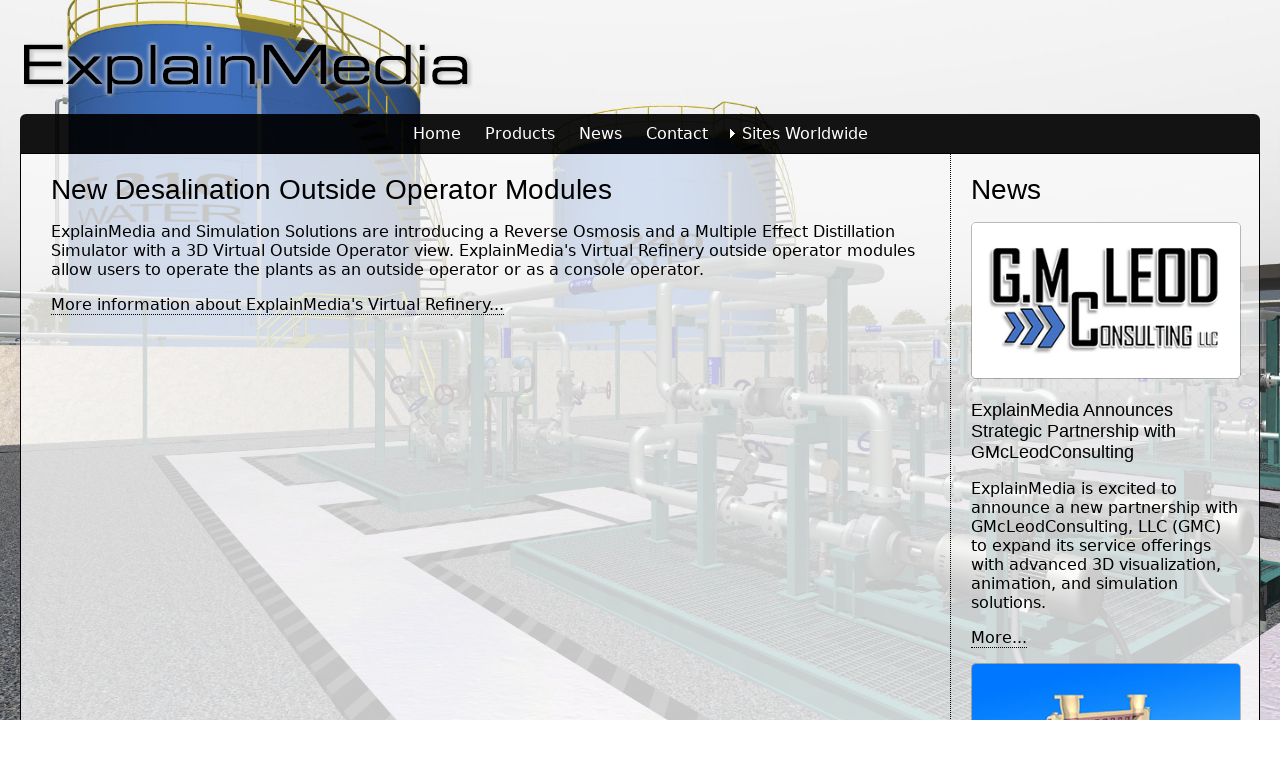

--- FILE ---
content_type: text/html
request_url: http://explainmedia.com/news/desalination.html
body_size: 3273
content:
<!doctype html>
<html><!-- InstanceBegin template="/Templates/Generic_v5.dwt" codeOutsideHTMLIsLocked="false" -->
<head>
<meta id="p7DMM" name="viewport" content="width=device-width">
<meta charset="utf-8">
<!-- InstanceBeginEditable name="doctitle" -->
<title>ExplainMedia :: New desalination modules</title>
<!-- InstanceEndEditable -->
<meta name="verify-v1" content="jg4KLomko+6T5uNHjbaSy4/4WhENdpscaw7FwFp4pBg=" />
<meta name="keywords" content="virtualisation, virtualization, simulator, 3d, refinery, refinary, industry, industrial, process, technology" />
<meta name="description" content="ExplainMedia develops visualization solutions for the process technology industry. We offer a number of off-the-shelf products and development services, tailoring our wide range of software libraries and 3D model libraries to create a solution designed for you." />
<meta property="og:title" content="ExplainMedia"/>
<meta property="og:type" content="company"/>
<meta property="og:url" content="http://www.explainmedia.com/"/>
<meta property="og:image" content="http://www.explainmedia.com/images/og/og.png"/>
<meta property="og:site_name" content="ExplainMedia" />
<meta property="og:description" content="ExplainMedia develops visualization solutions for the process technology industry. We offer a number of off-the-shelf products and development services, tailoring our wide range of software libraries and 3D model libraries to create a solution designed for you." />
<link href="../p7dmm/p7DMM10.css" rel="stylesheet" type="text/css" media="all">
<link href="../p7vanilla/p7-vanilla.css" rel="stylesheet" type="text/css">
<link href="../p7vanilla/p7-vanilla-custom.css" rel="stylesheet" type="text/css">
<script type="text/javascript" src="../p7dmm/p7DMMscripts.js"></script>
<link href="../p7brm/p7BRM-01.css" rel="stylesheet" type="text/css" media="all">
<script type="text/javascript" src="../p7brm/p7BRMscripts.js"></script>
<!-- Global site tag (gtag.js) - Google Analytics -->
<script async src="https://www.googletagmanager.com/gtag/js?id=G-4YLKY6RGQC"></script>
<script>
  window.dataLayer = window.dataLayer || [];
  function gtag(){dataLayer.push(arguments);}
  gtag('js', new Date());

  gtag('config', 'G-4YLKY6RGQC');
</script>
<style type="text/css">
.columns-container {
	background-color: #FFF;
	background: rgba(250,250,250,.78);
}
</style>
<!-- InstanceBeginEditable name="head" -->
<!-- InstanceEndEditable -->
<!-- ExplainMedia Website v5 by ExplainMedia July 2015 -->
</head>

<body>
<div id="p7BRM_1" class="p7BRM-01 p7BRM">
  <ul id="p7BRMlist_1" class="p7brm-list">
    <li><a href="../images/backgrounds/cleancat.jpg">cleancat.jpg</a></li>
    <li><a href="../images/backgrounds/dp1.jpg">dp1.jpg</a></li>
    <li><a href="../images/backgrounds/dp2.jpg">dp2.jpg</a></li>
    <li><a href="../images/backgrounds/ords.jpg">ords.jpg</a></li>
    <li><a href="../images/backgrounds/mcoteam1.jpg">mcoteam1.jpg</a></li>
    <li><a href="../images/backgrounds/mcoteam2.jpg">mcoteam2.jpg</a></li>
    <li><a href="../images/backgrounds/mcoteam3.jpg">mcoteam3.jpg</a></li>
    <li><a href="../images/backgrounds/mcoteam4.jpg">mcoteam4.jpg</a></li>
    <li><a href="../images/backgrounds/catcade.jpg">catcade.jpg</a></li>
    <li><a href="../images/backgrounds/desalination1.jpg">desalination1.jpg</a></li>
    <li><a href="../images/backgrounds/desalination2.jpg">desalination2.jpg</a></li>
    <li><a href="../images/backgrounds/desalination3.jpg">desalination3.jpg</a></li>
    <li><a href="../images/backgrounds/ro.jpg">ro.jpg</a></li>
  </ul>
  <script type="text/javascript">P7_BRMop('p7BRM_1',1,1500,0,1,10,0,0,1,100);</script>
</div>
<div id="layout-container" class="max-1280 sidebar-right">
  <div id="masthead">
    <div id="masthead-left"> <img src="../p7vanilla/img/logo.png" width="453" height="80" alt="ExplainMedia" class="scalable" /></div>
    <div id="masthead-right"> </div>
  </div>
  <div id="p7DMM_1" class="p7DMM10 p7DMM p7dmm-centered responsive dmm10-pop">
    <div id="p7DMMtb_1" class="p7DMM-toolbar closed"><a href="#" title="Hide/Show Menu"><img src="../p7dmm/img/toggle-icon.png" alt="Toggle Menu"></a></div>
    <ul id="p7DMMu_1" class="p7DMM10-menu closed">
      <li><a id="p7DMMt1_1" href="../index.html">Home</a></li>
      <li><a id="p7DMMt1_2" href="../products/index.html">Products</a></li>
      <li><a id="p7DMMt1_3" href="index.html">News</a></li>
      <li><a id="p7DMMt1_4" href="../contact/index.html">Contact</a></li>
      <li><a id="p7DMMt1_5" href="#">Sites Worldwide</a>
        <div id="p7DMMs1_5" class="p7dmm-sub-wrapper">
          <ul>
            <li><a href="http://www.explainmedia.eu">ExplainMedia Europe</a></li>
            <li><a href="http://www.explainmedia.nl">ExplainMedia Nederland</a></li>
            <li><a href="http://www.3d-refinery.com">3D Refinery</a></li>
            <li><a href="http://www.virtualrefinery.com">Virtual Refinery</a></li>
          </ul>
        </div>
      </li>
    </ul>
    <script type="text/javascript">P7_opDMM('p7DMM_1',3,450,1,1,1,1,0,0,1);</script>
  </div>
  <div class="columns-container">
    <div class="column main-content"><article><!-- InstanceBeginEditable name="Content" -->
      <h2>New Desalination Outside Operator Modules</h2>
      <p>ExplainMedia and Simulation Solutions are introducing a Reverse Osmosis and a Multiple Effect Distillation Simulator with a 3D Virtual Outside Operator view. ExplainMedia's Virtual Refinery outside operator modules allow users to operate the plants as an outside operator or as a console operator.</p>
      <p><a href="http://www.virtualrefinery.com/" target="_blank" class="content-link">More information about ExplainMedia's Virtual Refinery...</a></p>
      <div class="video-wrapper">
        <iframe width="1280" height="720" src="https://www.youtube.com/embed/b56tgYRGoIQ?rel=0" frameborder="0" allowfullscreen></iframe>
      </div>
      <p>September 8, 2016</p>
    <!-- InstanceEndEditable --></article></div>
    <div class="column sidebar left-border">
      <h2>News</h2>
      <p><img src="../images/news/gmc.png" width="300" height="173" alt="GMcLeodConsulting, LLC" class="scalable rounded"></p>
      <h5>ExplainMedia Announces Strategic Partnership with GMcLeodConsulting</h5>
      <p>ExplainMedia is excited to announce a new partnership with GMcLeodConsulting, LLC (GMC) to expand its service offerings with advanced 3D visualization, animation, and simulation solutions. </p>
      <p><a href="gmc.html" class="content-link">More...</a></p>
      <p><img src="../images/news/compressor.jpg" width="300" height="169" alt="Centrifugal Compressor Training Video" class="scalable rounded"></p>
      <h5>Centrifugal Compressor Training Video</h5>
      <p>We are excited to announce the release of the first centrifugal compressor training video developed in over 20 years! </p>
      <p><a href="compressor.html" class="content-link">More...</a></p>
      <h5>New Business Development</h5>
      <p>ExplainMedia frequently partners with other companies to extend each other's products or services. We are continuously looking to explore and execute new endeavors. Please call +1 (707) 772 9297 or email us  for inquiries at <a href="mailto:info@explainmedia.com">info@explainmedia.com</a>. </p>
    </div>
  </div>
  <div id="Icons"><a href="https://explainmedia.bsky.social" target="_blank"><img src="../images/icons/bluesky_32.png" width="32" height="32" alt="Bluesky" /></a><a href="http://www.facebook.com/explainmedia" target="_blank"><img src="../images/icons/facebook_32.png" width="32" height="32" alt="Follow us on Facebook" /></a><a href="https://mastodon.social/@explainmedia" target="_blank"><img src="../images/icons/mastodon_32.png" width="32" height="32" alt="Mastodon" /></a><a href="http://www.youtube.com/user/explainmedia" target="_blank"><img src="../images/icons/youtube_32.png" width="32" height="32" alt="YouTube" /></a><a href="http://www.linkedin.com/companies/236012/" target="_blank"><img src="../images/icons/linkedin_32.png" width="32" height="32" alt="Follow us on LinkedIn" /></a></div>
  <div id="footer">&quot;3D Refinery&quot; and &quot;Virtual Refinery&quot; are service marks of Sas ICT, LLC DBA ExplainMedia. ExplainMedia is a registered trade mark of ExplainMedia BV.<br>
    &copy; Copyright 2009-2025 Sas ICT, LLC. All rights reserved. <a href="../copyright.html">Terms and Conditions &amp; Copyright Notice</a>
    </p>
  </div>
</div>
</body>
<!-- InstanceEnd --></html>


--- FILE ---
content_type: text/css
request_url: http://explainmedia.com/p7dmm/p7DMM10.css
body_size: 2502
content:
/*
 ----------------------------- 
 PVII Drop Menu Magic
 by Project Seven Development
 www.projectseven.com
 Theme 10: Vanilla
 -----------------------------
*/
.p7DMM10 {
	background-color: #111;
	background: rgba(0,0,0,.92);
	position: relative;
}
.p7DMM10:after {
	content: "";
	display: table;
	clear: both;
}
.p7DMM10.p7dmm-centered, .p7dmm-fixed {
	text-align: center;
}
.p7DMM10.p7dmm-right {
	text-align: right;
}
.p7DMM10 ul {
	margin: 0px;
	padding: 0px;
	display: inline-block;
	vertical-align: bottom;
}
.p7DMM10 ul li {
	list-style-type: none;
	float: left;
	padding: 0px 0px;
}
.p7DMM10 ul li:last-child {
	margin-right: 0px;
}
.p7DMM10 ul a {
	color: #FFFFFF;
	font-size: 1em;
	padding: 10px 12px;
	text-decoration: none;
	display: block;
	-webkit-transition: all linear .35s .1s;
	transition: all linear .35s .1s;
	-webkit-transition-property: background-color, box-shadow, border-color;
	transition-property: background-color, box-shadow, border-color;
}
.p7DMM10 ul a:hover, .p7DMM10 ul a.open {
	outline: none;
	color: #FFFFFF;
	box-shadow: inset 0px 12px 8px rgba(255,255,255,.2);
	background-color: #E6686B;
}
/*Arrows*/
.p7DMM10 ul a.trig {
	background-image: url(img/p7dmm_east_white.gif);
	background-repeat: no-repeat;
	background-position: left center;
	padding: 10px 12px 10px 22px;
}
.p7DMM10 ul a.open.trig {
	background-image: url(img/p7dmm_south_white.gif);
	background-repeat: no-repeat;
	background-position: left center;
}
.p7dmm-sub-wrapper {
	position: absolute;
	top: 100%;
	width: 100%;
	left: 0px;
	display: none;
	margin-top: 0px;
}
.p7DMM10 ul ul {
	margin: 0px;
	display: inline-block;
	padding: 0px;
	vertical-align: bottom;
}
.p7DMM10 ul ul li {
	padding: 8px 0px;
}
.p7DMM10 ul ul a {
	background-color: rgba(255,255,255,.5);
	border-color: #FFF;
	box-shadow: none;
	font-size: 0.8em;
	padding: 8px 10px;
	box-shadow: inset 0px 0px 8px rgba(255,255,255,.15);
	color: #000;
}
.p7DMM10 ul ul a:hover {
	background-color: rgba(255,255,255,0.6);
	border-color: #EEE;
	color: #000000;
	box-shadow: inset 0px 12px 20px rgba(123,164,193,.2);
}
/*By default the current-marked root link is in the open state. 
This rule can be used if you would like to further differentiate the current-marked root link.*/

/*Current Marked Sub-menu Link*/
.p7DMM10 ul ul a.current_mark {
	font-weight: bold;
}
/*Toolbar for Smartphones to Hide or Show entire menu*/
.p7DMM-toolbar {
	display: none;
}
/*Vertical Accordion Menu*/
.p7DMM10.dmm-vertical {
	box-shadow: none;
	border-bottom: none;
}
.p7DMM10.dmm-vertical ul, .p7DMM10.dmm-vertical ul ul {
	display: block;
	padding: 0px;
	margin: 0px;
}
.p7DMM10.dmm-vertical ul ul {
	border-radius: 0px 0px 5px 5px;
	background-color: #999;
}
.p7DMM10.dmm-vertical ul li, .p7DMM10.dmm-vertical ul ul li {
	float: none;
	display: block;
	padding: 0px;
	margin-right: 0px !important;
}
.p7DMM10.dmm-vertical ul li {
	margin-bottom: 8px;
}
.p7DMM10.dmm-vertical ul li:last-child {
	margin-bottom: 0px;
}
.p7DMM10.dmm-vertical ul ul li {
	margin-bottom: 0px;
}
.p7DMM10.dmm-vertical ul a {
	padding: 8px 18px;
}
.p7DMM10.dmm-vertical ul a.open {
	border-radius: 5px 5px 0px 0px;
}
.p7DMM10.dmm-vertical ul ul a {
	border-top: none;
	border-radius: 0px;
	border-bottom: 1px solid;
	border-left: 1px solid;
	border-right: 1px solid;
	border-color: #000;
	background-color: #454545;
	color: #FFF;
	font-size: .9em;
}
.p7DMM10.dmm-vertical ul ul li:last-child a {
	border-radius: 0px 0px 4px 4px;
}
.p7DMM10.dmm-vertical ul ul a:hover {
	background-color: #FF9900;
	color: #000000;
}
.p7DMM10.dmm-vertical .p7dmm-sub-wrapper {
	width: 100%;
	position: relative;
	padding: 0px;
	margin: 0px;
	top: 0px;
}
/*POP MENU MODE*/
.p7DMM10.dmm10-pop .p7dmm-sub-wrapper {
	text-align: left;
	padding-bottom: 30px;
	padding-right: 30px;
	width: auto;
	left: auto;
	display: none;
	z-index: 99;
}
.p7DMM10.dmm10-pop ul ul {
	background-color: #E6686B;
	border-radius: 0px 0px 6px 6px;
}
.p7DMM10.dmm10-pop ul ul li {
	padding: 0px;
	float: none;
	margin: 0px;
}
.p7DMM10.dmm10-pop ul ul a {
	background-color: transparent;
	box-shadow: none;
	border-radius: 0px;
	font-size: 0.8em;
	padding: 8px 20px;
	box-shadow: none;
	color: #000;
	border: none;
}
.p7DMM10.dmm10-pop ul ul li:last-child a {
	border-radius: 0px 0px 4px 4px;
}
.p7DMM10.dmm10-pop ul ul a:hover {
	color: #FFF;
	background-color: #999;/*box-shadow: none;*/
}
/*By default the current-marked root link is in the open state. 
This rule can be used if you would like to further differentiate the current-marked root link.*/

/*Current Marked Sub-menu Link*/
.p7DMM10.dmm10-pop a.current_mark {
	font-weight: bold;
}

/*Smartphone Menu Presentation*/
@media only screen and (min-width: 0px) and (max-width: 700px) {
.p7DMM10.responsive {
	padding: 0px;
	margin: 0px;
}
.p7DMM10.responsive ul li {
	margin: 0px;
	padding: 0px;
}
.p7DMM10.responsive ul, .p7DMM10.responsive ul ul {
	display: block;
	padding: 0px;
	margin: 0px;
}
.p7DMM10.responsive ul li, .p7DMM10.responsive ul ul li {
	float: none;
	display: block;
	margin: 0px;
	padding: 0px;
}
.p7DMM10.responsive ul li a, .p7DMM10.dmm-vertical ul li a {
	border: none;
	border-radius: 0px;
	padding: 8px 18px;
}
.p7DMM10.responsive ul li:last-child a {
	border-bottom: none;
}
.p7DMM10.dmm-vertical ul ul li a {
	border-bottom: 1px solid #000 !important;
}
.p7DMM10.responsive .p7dmm-sub-wrapper {
	width: 100%;
	position: relative;
	padding: 0px;
	margin: 0px;
	top: 0px;
}
/*Toolbar for Smartphones to Hide or Show entire menu*/
.p7DMM10.responsive .p7DMM-toolbar, .p7DMM10.dmm-vertical .p7DMM-toolbar {
	position: relative;
	z-index: 999;
	display: block;
	background-color: #222;
	text-align: right;
	padding: 6px;
	cursor: pointer;
}
.p7DMM10.dmm-vertical .p7DMM-toolbar {
	background-color: #222222 !important;
	border-radius: 5px 5px 0px 0px;
}
.p7DMM10.responsive .p7DMM-toolbar.closed a:before {
	/*content: "Show Menu";*/
}
.p7DMM10.responsive .p7DMM-toolbar.opened a:before {
	/*content: "Hide Menu";*/
}
.p7DMM.responsive ul.closed {
	display: none;
}
.p7DMM.responsive ul.opened {
	display: block;
}
.p7DMM10.responsive .p7DMM-toolbar img, .p7DMM10.dmm-vertical .p7DMM-toolbar img {
	border: none;
	padding-left: 16px;
}
.p7DMM10.responsive .p7DMM-toolbar a, .p7DMM10.dmm-vertical .p7DMM-toolbar a {
	color: #999;
	text-transform: uppercase;
	font-size: .8em;
	background-color: transparent !important;
	border: none !important;
	text-decoration: underline;
}
.p7DMM10.responsive .p7DMM-toolbar.closed a, .p7DMM10.dmm-vertical .p7DMM-toolbar.closed a {
	color: #EEE;
}
.p7DMM10.responsive .p7DMM-toolbar img, .p7DMM10.dmm-vertical .p7DMM-toolbar img {
	opacity: .5;
}
.p7DMM10.responsive .p7DMM-toolbar:hover img, .p7DMM10.dmm-vertical .p7DMM-toolbar:hover img {
	opacity: .85;
}
.p7DMM10.responsive .p7DMM-toolbar:hover a, .p7DMM10.dmm-vertical .p7DMM-toolbar:hover a {
	color: #EEE;
}
.p7DMM10.responsive .p7DMM-toolbar.closed img, .p7DMM10.dmm-vertical .p7DMM-toolbar.closed img {
	opacity: 1;
}
.p7DMM10.responsive .p7DMM-toolbar.closed:hover, .p7DMM10.dmm-vertical .p7DMM-toolbar.closed:hover {
	background-color: #000;
}
.p7DMM10.dmm-vertical * {
	border-radius: 0px !important;
}
.p7DMM10.dmm10-pop .p7dmm-sub-wrapper {
	padding-bottom: 0px;
	padding-right: 0px;
	width: 100%;
}
.p7dmm-fixed {
	max-height: 100% !important;
	overflow-y: auto;
	background: none !important;
	text-align: left !important;
}
.p7dmm-fixed ul {
	width: 80%;
	background-color: #111;
	background: rgba(0,0,0,.92);
	border-radius: 0px 0px 6px 0px;
}
.p7dmm-fixed ul ul {
	width: 100%;
	border-radius: 0px;
	padding-left: 12px !important;
}
.p7DMM10 ul a {
	color: #AAA;
}
.p7DMM10 ul a:hover, .p7DMM10 ul a.open {
	border: none !important;
	color: #FFFFFF !important;
	box-shadow: none !important;
	background-color: transparent !important;
}
.p7dmm-fixed .p7DMM-toolbar {
	background-color: rgba(0,0,0,.95) !important;
	border: none !important;
	border-radius: 0px 0px 0px 0px;
}
/*END MEDIA QUERY - DO NOT REMOVE CURLY BRACE BELOW*/
}

/*Smartphone All */
@media only screen and (max-device-width: 480px) {
.p7dmm-fixed {
	max-height: 100% !important;
	overflow-y: auto;
}
}

/*Exception rules for Smartphones in Landscape orientation only*/
@media only screen and (max-device-width: 480px) and (orientation : landscape) {
.p7DMM10.responsive ul a {
	font-size: 80%;
	padding: .35em .75em;
}
.p7DMM10.responsive ul ul a {
	font-size: 80%;
	padding: .3em 1em;
}
/*END MEDIA QUERY - DO NOT REMOVE CURLY BRACE BELOW*/
}


--- FILE ---
content_type: text/css
request_url: http://explainmedia.com/p7vanilla/p7-vanilla.css
body_size: 2102
content:
/* 
  -----------------------------------
  PVII Vanilla
  by Project Seven Development
  www.projectseven.com
  CSS
  -----------------------------------
*/

body {
	background-color: #FFFFFF;
	margin: 0px;
	font-family: Segoe, "Segoe UI", "DejaVu Sans", "Trebuchet MS", Verdana, sans-serif;
	font-size: 1em;
}
.scalable {
	width: auto;
	height: auto;
	max-width: 100%;
}
.rounded {
	border-radius: 5px;
	border: 1px solid rgba(0,0,0,.25);
}
#layout-container {
	margin: auto;
	box-sizing: border-box;
	padding: 20px;
}
.max-980 {
	max-width: 980px;
}
.max-1024 {
	max-width: 1024px;
}
.max-1280 {
	max-width: 1280px;
}
.max-1440 {
	max-width: 1440px;
}
.max-1600 {
	max-width: 1600px;
}
.max-none {
	max-width: none;
}
h1, h2, h3, h4 {
	margin: 0px;
	font-weight: normal;
	font-family: "Trebuchet MS", Arial, Helvetica, sans-serif;
}
h3, h4 {margin-top: 1em;}
#p7DMM_1 {
	border-radius: 6px 6px 0px 0px;
}
#masthead {
	padding-bottom: 10px;
	position: relative;
}
#masthead h1 {
	font-family: Impact, Haettenschweiler, "Franklin Gothic Bold", "Arial Black", sans-serif;
	background-image: url(img/logo.png);
	background-repeat: no-repeat;
	background-size: contain;
	padding-left: 1.35em;
	font-size: 3em;
}
#masthead h1 a, #masthead h1 a:hover {
	color: #000;
	text-decoration: none;
}
h2 {font-size: 1.75em;}
h3 {font-size: 1.5em;}
h4 {font-size: 1.35em;}
.p7dmm-fixed, .p7DMM-toolbar {
	background-image: url(img/logo-small.png);
	background-repeat: no-repeat;
	background-position: 1em center;
	padding-left: 1.35em;
	border-radius: 0px !important;
}
#masthead-left {
	float: left;
	width: 60%;
}
#masthead-right {
	float: left;
	width: 40%;
	text-align: right;
}
#masthead form {
	margin-top: 1.25em;
}
input, button {
	border-radius: 4px;
	border: 1px solid rgba(0,0,0,.25);
	padding: .75em;
}
form {
	position: relative;
}
input.search-box {
	border-radius: 4px;
	border-right: none;
	border: 1px solid rgba(0,0,0,.25);
	width: 70%;
}
input.search-box:focus {
	background-color: #82CEE1;
}
input.search-button {
	background: url(img/search.png);
	background-repeat: no-repeat;
	background-position: center;
	min-width: 32px;
	cursor: pointer;
	border: none;
	position: absolute;
	right: 5px;
	top: 0px;
}
#masthead.one-column #masthead-right, #masthead.one-column #masthead-left {
	float: none;
	width: auto;
}
#masthead.one-column #masthead-right {
	display: none;
}
.columns-container:after, #masthead:after {
	content: "";
	display: table;
	clear: both;
}
.columns-container {
	border: 1px solid;
}
.column {
	box-sizing: border-box;
}
.sidebar-right .column, .sidebar-both .column {
	float: left;
}
.sidebar-left .column {
	float: right;
}
.sidebar-none .column {
	float: none;
}
.sidebar-right .main-content, .sidebar-left .main-content {
	width: 75%;
	padding: 20px 30px;
}
.sidebar-both .main-content {
	width: 60%;
	padding: 20px 30px;
}
.sidebar-none .main-content {
	width: auto;
	padding: 20px 30px;
}
.sidebar-right .sidebar, .sidebar-left .sidebar {
	width: 25%;
	padding: 20px 20px;
}
.sidebar-both .sidebar {
	width: 20%;
	padding: 20px 20px;
}
.left-border {
	border-left: 1px dotted;
}
.right-border {
	border-right: 1px dotted;
}
#footer {
	background-color: #151515;
	color: #BBB;
	box-sizing: border-box;
	padding: 10px 30px;
	border-radius: 0px 0px 6px 6px;
	font-size: 80%;
	text-align: center;
}
#footer a {
	color: #BBB;
	text-decoration: none;
	border-bottom: 1px dotted;
}
#footer a:hover {
	color: #FFF;
	border-bottom: 1px solid;
}
.content-link {
	color: #000;
	text-decoration: none;
	border-bottom: 1px dotted;
}
.content-link:hover {
	color: #AD2B2D;
	border-bottom: 1px solid;
}
.video-wrapper {
	position: relative;
	padding-bottom: 56.25%;
	padding-top: 30px;
	height: 0px;
	overflow: hidden;
}
.video-wrapper iframe, .video-wrapper object, .video-wrapper embed { 
	position: absolute; 
	top: 0; 
	left: 0; 
	width: 100%; 
	height: 100%; 
}

.map-wrapper {
	position: relative; 
	padding-bottom: 100%; 
	padding-top: 0px; 
	height: 0px; 
	overflow: hidden; 
	margin-bottom: 20px; 
}
.map-wrapper iframe, .map-wrapper object, .map-wrapper embed {
	position: absolute;
	top: 0;
	left: 0;
	width: 100%;
	height: 100%;
}

/*Row/Column Creator Rules*/
.vanilla-row .column-group .vanilla-column {
	box-sizing: border-box;
}
.vanilla-column {
	float: left;
}
.vanilla-row:after, .column-group:after {
	content: "";
	display: table;
	clear: both;
}
.column-15 {
	width: 15%;
}
.column-20 {
	width: 20%;
}
.column-25 {
	width: 25%;
}
.column-30 {
	width: 30%;
}
.column-33 {
	width: 33.3334%;
}
.column-35 {
	width: 35%;
}
.column-40 {
	width: 40%;
}
.column-45 {
	width: 45%;
}
.column-50 {
	width: 50%;
}
.column-55 {
	width: 55%;
}
.column-60 {
	width: 60%;
}
.column-65 {
	width: 65%;
}
.column-70 {
	width: 70%;
}
.column-75 {
	width: 75%;
}
.column-80 {
	width: 80%;
}
.column-100 {
	width: auto;
	float: none !important;
}
.padded {padding: 20px 30px;}

@media only screen and (min-width: 0px) and (max-width: 700px) {
body {
	-webkit-text-size-adjust: none;
}
#layout-container {
	max-width: none;
	padding: 0px;
}
#masthead {
	padding: 5px 10px;
}
.column, .vanilla-column {
	float: none !important;
	width: auto !important;
}
.columns-container, .column-group {
	border: none;
	background-image: none;
}
#p7DMM_1, #footer {
	border-radius: 0px 0px 0px 0px;
}
#masthead-left, #masthead-right {
	float: none;
	width: auto;
	text-align: left;
}
#masthead form {
	margin-top: .5em;
	margin-bottom: .35em;
}
.left-border, .right-border {
	border: none;
}
input.search-box {
	width: 100%;
	box-sizing: border-box;
	min-width: 0px;
}
}

@media only screen and (max-device-width: 480px) {
body {
	-webkit-text-size-adjust: none;
	font-size: 16px;
}
input.search-box, select:focus, input:focus {
	font-size: 10px;
}
input.search-box {
	width: 60%;
}
input.search-button {
	right: 41%;
}
}

@media only screen and (max-device-width: 480px) and (orientation : landscape) {
body {
	-webkit-text-size-adjust: none;
	font-size: 12px;
}
input.search-box {
	width: 70%;
}
input.search-button {
	right: 31%;
}
}


--- FILE ---
content_type: text/css
request_url: http://explainmedia.com/p7vanilla/p7-vanilla-custom.css
body_size: 657
content:
/* 
  -----------------------------------
  PVII Vanilla
  by Project Seven Development
  www.projectseven.com
  Custom CSS
  -----------------------------------
*/


/* Add your Exception and Custom Rules Here*/
.scalable-right {
	width: auto;
	height: auto;
	max-width: 100%;
	float: right;
	margin-top: 10px;
	margin-right: 0px;
	margin-bottom: 10px;
	margin-left: 10px;
}
.scalable-left {
	width: auto;
	height: auto;
	max-width: 100%;
	float: left;
	margin-top: 10px;
	margin-right: 10px;
	margin-bottom: 10px;
	margin-left: 0px;
}
#Icons {
	background-color: #151515;
	color: #BBB;
	box-sizing: border-box;
	padding: 10px 0px 0px 0px;
	font-size: 80%;
	text-align: center;
}
#Icons a {
	color: #BBB;
	text-decoration: none;
}
#Icons a:hover {
	color: #BBB;
}
h5 {
	margin: 0px;
	font-weight: normal;
	font-family: "Trebuchet MS", Arial, Helvetica, sans-serif;
}
h5 {margin-top: 1em;}
#p7DMM_1 {
	border-radius: 6px 6px 0px 0px;
}
h5 {font-size: 1.1em;}

/*Media Query for all devices at screen/browser widths of 700px or less*/
@media only screen and (min-width: 0px) and (max-width: 700px) {
/*Add rules here*/
}

/*Media Query for smartphones*/
@media only screen and (max-device-width: 480px) {
/*Add rules here*/
}

/*Media Query for smartphones in landscape mode*/
@media only screen and (max-device-width: 480px) and (orientation : landscape) {
/*Add rules here*/
}


--- FILE ---
content_type: text/css
request_url: http://explainmedia.com/p7brm/p7BRM-01.css
body_size: 711
content:
/* 
  -----------------------------------
  Background Image Rotator Magic
  by Project Seven Development
  www.projectseven.com
  Style Theme: 1 - Basic
  -----------------------------------
*/

.p7BRM { display: none; }
.p7BRM-01.p7brm-toolbar {
	position: fixed;
	z-index: 999;
	display: none;
	overflow: hidden;
	padding: 0;
}
.p7BRM-01.p7brm-toolbar.top-right {
	top: 10px;
	right: 20px;
}
.p7BRM-01.p7brm-toolbar.bottom-right {
	bottom: 10px;
	right: 20px;
}
.p7BRM-01.p7brm-toolbar ul {
	margin: 0px;
	padding: 0px;
}
.p7BRM-01.p7brm-toolbar li {
	list-style-type: none;
	float: left;
}
.p7brm-toolbar a {
	text-decoration: none;
	display: block;
	opacity: .5;
	background-repeat: no-repeat;
	font-size: 0px;
	width: 22px;
	height: 38px;
}
.p7brm-toolbar a.previous { background-image: url(img/p7brm-left-light.png); }
.p7brm-toolbar a.next { background-image: url(img/p7brm-right-light.png); }
.p7brm-toolbar a.pause.play {
	background-image: url(img/p7brm-pause-light.png);
	width: 35px;
}
.p7brm-toolbar a.pause.play.tb-play {
	background-image: url(img/p7brm-play-light.png);
	width: 35px;
}

.p7brm-toolbar.dark a.previous { background-image: url(img/p7brm-left-dark.png); }
.p7brm-toolbar.dark a.next { background-image: url(img/p7brm-right-dark.png); }
.p7brm-toolbar.dark a.pause.play {
	background-image: url(img/p7brm-pause-dark.png);
	width: 35px;
}
.p7brm-toolbar.dark a.pause.play.tb-play {
	background-image: url(img/p7brm-play-dark.png);
	width: 35px;
}
.p7brm-toolbar.dark a.fore-back {
	background-image: url(img/p7brm-background-dark.png);
	width: 44px;
}
.p7brm-toolbar.light a.fore-back {
	background-image: url(img/p7brm-background-light.png);
	width: 44px;
}
.p7brm-toolbar.light a.fore-back.foreground {
	background-image: url(img/p7brm-foreground-light.png);
	width: 44px;
}
.p7brm-toolbar.dark a.fore-back.foreground {
	background-image: url(img/p7brm-foreground-dark.png);
	width: 44px;
}
.p7BRM-01.p7brm-toolbar {
	-webkit-transition: all .5s linear;
	transition: all .5s linear;
}
.p7BRM-01.p7brm-toolbar.foreground {
	border-radius: 6px;
	overflow: hidden;
	padding: 10px;
}	
.p7BRM-01.p7brm-toolbar.light.foreground {
	background-color: rgba(0,0,0,.5);
}
.p7BRM-01.p7brm-toolbar.dark.foreground {
	background-color: rgba(255,255,255,.5);
}		


.p7brm-toolbar a:hover {
	opacity: 1;
}


--- FILE ---
content_type: text/javascript
request_url: http://explainmedia.com/p7dmm/p7DMMscripts.js
body_size: 9105
content:

/* 
 ================================================
 PVII Drop Down Magic scripts
 Copyright (c) 2013-2015 Project Seven Development
 www.projectseven.com
 Version: 1.3.0 -build 40
 ================================================
 
*/

// define the image swap file naming convention

// rollover image for any image in the normal state
var p7DMMover='_over';

// image for any trigger that has an open panel -no rollover
var p7DMMopen='_down';

var p7DMMctl=[],p7DMMi=false,p7DMMa=false,p7DMMadv=[],p7DMMdy=(1000/100);
var p7DMM={
	ctl: [],
	defAnim: 1,
	defDuration: 1000, // was 1000
	status: false,
	once: false,
	body: null,
	prf: 'none',
	trsnd: '',
	animDelay: (1000/60)
};
function P7_DMMset(){
	var h,sh='',hd;
	if (!document.getElementById){
		return;
	}
	var pf=P7_DMMgetCSSPre();
	sh+='.p7dmm-sub-wrapper {overflow:hidden; height:0px;}\n';
	sh+='.p7DMM ul ul {position: relative;}\n';
	sh+='.p7DMM ul a {max-height: none;}\n';
	sh+='.p7DMM.dmm-vertical ul a {max-height: 700777px;}\n';
	sh+='.p7dmm-spcr {width:100%;display:none;background:none !important;}\n';
	sh+='.p7dmm-fixed {position:fixed !important;top:0; left:0; width:100%; z-index:9999999;}\n';
	sh+='@media only screen and (min-width: 0px) and (max-width: 700px) {';
	sh+='.p7DMM ul a {max-height: 700777px;}\n';
	sh+='.p7DMM li div li, .p7DMM li.open div li, .p7DMM li.open div li a {'+pf+'transform: none !important; '+pf+'transition: none !important;}\n';
	sh+='}\n';
	if (document.styleSheets){
		h='\n<st' + 'yle type="text/css">\n' + sh + '\n</s' + 'tyle>';
		document.write(h);
	}
	else{
		P7_DMMaddSheet(sh);
	}
}
P7_DMMset();
function P7_opDMM(){
	if(!document.getElementById){
		return;
	}
	p7DMMctl[p7DMMctl.length]=arguments;
}
function P7_DMMaddLoad(){
	if(!document.getElementById){
		return;
	}
	if(window.addEventListener){
		document.addEventListener("DOMContentLoaded",P7_initDMM,false);
		window.addEventListener("load",P7_initDMM,false);
		window.addEventListener("unload",P7_DMMrf,false);
		window.addEventListener("resize",P7_DMMrsz,false);
	}
	else if(window.attachEvent){
		document.write("<script id=p7ie_dmm defer src=\"//:\"><\/script>");
		document.getElementById("p7ie_dmm").onreadystatechange=function(){
			if(this.readyState=="complete"){
				if(p7DMMctl.length>0){
					P7_initDMM();
				}
			}
		};
		window.attachEvent("onload",P7_initDMM);
		window.attachEvent("onresize",P7_DMMrsz);
	}
}
P7_DMMaddLoad();
function P7_DMMrf(){
	return;
}
function P7_initDMM(){
	var i,j,k,x,tB,sD,tU,tD,tA,iM,s1,s2,sr,sh,cl,wns,dv,cl;
	if(p7DMMi){
		return;
	}
	p7DMMi=true;
	document.p7DMMpreload=[];
	p7DMM.body=document.body.parentNode;
	if(/KHTML|WebKit/i.test(navigator.userAgent) || P7_DMMgetIEver()==5 ){
		p7DMM.body=document.body;
	}
	wns=false;
	for(j=0;j<p7DMMctl.length;j++){
		tB=document.getElementById(p7DMMctl[j][0]);
		if(tB){
			tB.p7opt=p7DMMctl[j];
			tB.dmmTrigs=[];
			tB.dmmSubs=[];
			tB.dmmSubUL=[];
			tB.dmmDefaultPanel=0;
			tB.dmmStartTime=0;
			tB.dmmDuration=tB.p7opt[2];
			tB.dmmAnimType='quad';
			tB.dmmToolbarClosed=true;
			if(tB.p7opt[3]==1){
				dv=document.createElement('div');
				dv.setAttribute('id',tB.id.replace('_','spcr_'));
				dv.className=tB.className;
				P7_DMMsetClass(dv,'p7dmm-spcr');
				tB.parentNode.insertBefore(dv, tB.nextSibling);
				tB.dmmSpacer=dv;
				dv.dmmMenu=tB;
				if(!wns){
					wns=true;
					if(window.addEventListener){
						window.addEventListener('scroll', P7_DMMfixed, false);
					}
					else if (window.attachEvent){
						window.attachEvent('onscroll', P7_DMMfixed);
					}
				}
			}
			tD=document.getElementById(tB.id.replace('_','tb_'));
			tU=document.getElementById(tB.id.replace('_','u_'));
			if(tD && tU){
				tD.dmmDiv=tB.id;
				tB.dmmToolbar=tD;
				cl=tU.className;
				if(cl && cl!=='' && cl.indexOf('opened')>-1){
					tU.dmmState='open';
					tD.dmmState='open';
				}
				else{
					P7_DMMremClass(tD,'closed');
					P7_DMMremClass(tU,'closed');
					tB.dmmToolbarClosed=true;
					tU.dmmState='closed';
					tD.dmmState='closed';
				}
				tD.onclick=function(){
					var tD=document.getElementById(this.dmmDiv.replace('_','tb_'));
					var tU=document.getElementById(this.dmmDiv.replace('_','u_'));
					if(tU.dmmState=='open'){
						tD.dmmState='closed';
						tU.dmmState='closed';
						P7_DMMremClass(tD,'opened');
						P7_DMMsetClass(tD,'closed');
						P7_DMMremClass(tU,'opened');
						P7_DMMsetClass(tU,'closed');
					}
					else{
						tD.dmmState='open';
						tU.dmmState='open';
						P7_DMMremClass(tD,'closed');
						P7_DMMsetClass(tD,'opened');
						P7_DMMremClass(tU,'closed');
						P7_DMMsetClass(tU,'opened');
					}
				};
				tA=tD.getElementsByTagName('A');
				if(tA && tA[0]){
					tA[0].onclick=function(){
						return false;
					};
				}
			}
			tA=tB.getElementsByTagName('A');
			k=-1;
			var tH,wH=window.location.href;
			wH=wH.replace(window.location.hash,'');
			for(i=0;i<tA.length;i++){
				if(/dmm-ste/.test(tA[i].getAttribute('class'))){
					tH=tA[i].href;
					tH=tH.replace(tA[i].hash,'');
					if(tH==wH){
						tA[i].dmmSTE=true;
					}
				}
				if(tA[i].id && tA[i].id.indexOf(tB.id.replace('_','t'))===0 ){
					k++;
					tB.dmmTrigs[k]=tA[i];
					tA[i].dmmTrigNum=k+1;
					tB.dmmSubs[k]=null;
					tB.dmmSubUL[k]=null;
					tA[i].dmmDiv=tB.id;
					tA[i].dmmSub=false;
					tA[i].dmmState='closed';
					P7_DMMsetClass(tA[i],'closed');
					P7_DMMsetClass(tA[i].parentNode,'closed');
					if(!tB.dmmFirstA){
						tB.dmmFirstA=tA[i];
					}
					tA[i].onclick=function(){
						return P7_DMMclick(this);
					};
					if(tB.p7opt[6]==1){
						tA[i].onmouseover=function(){
							if(P7_DMMgetStyle(this,'maxHeight','max-height')=='700777px'){
								return;
							}
							var tB=document.getElementById(this.dmmDiv);
							if(tB.dmmMouseTimer){
								clearTimeout(tB.dmmMouseTimer);
							}
							if(this.dmmPointer){
								return;
							}
							tB.dmmMouseTimer=setTimeout("P7_DMMtrig('"+this.id+"')",250);
						};
						P7_DMMbindPointer(tA[i]);
					}
					tA[i].hasImg=false;
					iM=tA[i].getElementsByTagName("IMG");
					if(iM&&iM[0]){
						sr=iM[0].getAttribute("src");
						iM[0].dmmSwap=tB.p7opt[8];
						x=sr.lastIndexOf(".");
						s1=sr.substring(0,x)+p7DMMover+'.'+sr.substring(x+1);
						s2=sr.substring(0,x)+p7DMMopen+'.'+sr.substring(x+1);
						if(iM[0].dmmSwap==1){
							iM[0].p7imgswap=[sr,s1,s1];
							P7_DMMpreloader(s1);
						}
						else if (iM[0].dmmSwap==2){
							iM[0].p7imgswap=[sr,s1,s2];
							P7_DMMpreloader(s1,s2);
						}
						else{
							iM[0].p7imgswap=[sr,sr,sr];
						}
						iM[0].p7state='closed';
						iM[0].mark=false;
						iM[0].rollover=tB.p7opt[9];
						if(iM[0].dmmSwap>0){
							tA[i].hasImg=true;
							iM[0].onmouseover=function(){
								P7_DMMimovr(this);
							};
							iM[0].onmouseout=function(){
								P7_DMMimout(this);
							};
							tA[i].onfocus=function(){
								P7_DMMimovr(this.getElementsByTagName('IMG')[0]);
							};
							tA[i].onblur=function(){
								P7_DMMimout(this.getElementsByTagName('IMG')[0]);
							};
						}
					}
					sD=document.getElementById(tA[i].id.replace('t','s'));
					if(sD){
						tB.dmmSubs[k]=sD;
						sD.dmmDiv=tB.id;
						tA[i].dmmSub=sD.id;
						P7_DMMsetClass(tA[i],'trig');
						sD.dmmUL=sD.getElementsByTagName('UL')[0];
						tB.dmmSubUL[k]=sD.dmmUL;
						sD.style.height='0px';
						sD.dmmUL.style.top='0px';
						sD.dmmUL.style.left='0px';
						if(tB.p7opt[6]==1){
							sD.onmouseover=function(){
								var tB=document.getElementById(this.dmmDiv);
								if(tB.dmmMouseTimer){
									clearTimeout(tB.dmmMouseTimer);
								}
							};
						}
					}
				}
				else if(tA[i].dmmSTE){
					tA[i].dmmDiv=tB.id;
					tA[i].onclick=function(){
						return P7_DMMscrollToElement(this);
					};
				}
			}
			if(tB.p7opt[6]==1){
				P7_DMMbindPointer(tB);
				tB.onmouseout=function(evt){
					var tg,pp,tA,tB,m=true;
					if(P7_DMMgetStyle(this.dmmTrigs[0],'maxHeight','max-height')=='700777px'){
						return;
					}
					evt=(evt)?evt:event;
					tg=(evt.toElement)?evt.toElement:evt.relatedTarget;
					if(tg){
						pp=tg;
						while(pp){
							if(pp==this){
								m=false;
								break;
							}
							if(pp.nodeName && pp.nodeName=='BODY'){
								break;
							}
							pp=pp.parentNode;
						}
					}
					if(this.dmmPointer){
						m=false;
					}
					if(m){
						if(this.dmmMouseTimer){
							clearTimeout(this.dmmMouseTimer);
						}
						if(this.p7opt[7]==1 && this.dmmDefaultPanel>0){
							tA=this.dmmTrigs[this.dmmDefaultPanel-1];
							this.dmmMouseTimer=setTimeout("P7_DMMtrig('"+tA.id+"')",250);
						}
						else{
							this.dmmMouseTimer=setTimeout("P7_DMMtoggle('"+this.id+"')",250);
						}
					}
				};
			}
		}
		if(tB.p7opt[4]==1){
			P7_DMMcurrentMark(tB);
		}
		P7_DMMurl(tB.id);
		if(tB.dmmDefaultPanel>0 && tB.dmmDefaultPanel<tB.dmmTrigs.length+1){
			a=tB.dmmTrigs[tB.dmmDefaultPanel-1];
			if(tB.p7opt[6]===0 || tB.p7opt[7]==1){
				if(!a.dmmSTE){
					P7_DMMopen(a);
				}
			}
			if(a.dmmSTE){
setTimeout(function(){
	a.click();
}
,300);
}
}
if(tB.dmmToolbarClosed){
P7_DMMsetClass(tD,'closed');
P7_DMMsetClass(tU,'closed');
}
if(tB.p7opt[3]==1){
P7_DMMfixed();
}
}
p7DMMa=true;
}
function P7_DMMpreloader(){
	var i,x;
	for(i=0;i<arguments.length;i++){
		x=document.p7DMMpreload.length;
		document.p7DMMpreload[x]=new Image();
		document.p7DMMpreload[x].src=arguments[i];
	}
}
function P7_DMMimovr(im){
	var m=true;
	if(im.p7state=='open' && im.rollover===0){
		m=false;
	}
	if(m){
		im.src=im.p7imgswap[1];
	}
}
function P7_DMMimout(im){
	if(im.p7state=='open' || im.mark){
		im.src=im.p7imgswap[2];
	}
	else{
		im.src=im.p7imgswap[0];
	}
}
function P7_DMMclick(a){
	var wH,tB,m=false;
	if(a.dmmSub){
		tB=document.getElementById(a.dmmDiv);
		if(tB.p7DMMrunning){
			return m;
		}
	}
	wH=window.location.href;
	if(a.href!=wH&&a.href!=wH+'#'){
		if(a.href.toLowerCase().indexOf('javascript:')==-1){
			m=true;
		}
	}
	if(m && a.dmmSub && a.dmmState=='closed'){
		m=false;
	}
	if(a.dmmSTE){
		P7_DMMscrollToElement(a);
		m=false;
	}
	if(a.dmmState=='closed'){
		P7_DMMopen(a);
	}
	else{
		P7_DMMclose(a);
	}
	return m;
}
function P7_DMMtrig(d){
	var i,a;
	a=document.getElementById(d);
	if(a){
		if(a.dmmPointer){
			return;
		}
		else{
			P7_DMMopen(a,2);
		}
	}
}
function P7_DMMopen(a,bp){
	var i,j,op,sD,tB,iM,tU,tA;
	if(a.dmmState=='open'){
		return;
	}
	tB=document.getElementById(a.dmmDiv);
	if(a.dmmPointer && bp==2){
		return;
	}
	op=tB.p7opt[1];
	a.dmmState='open';
	P7_DMMremClass(a,'closed');
	P7_DMMremClass(a.parentNode,'closed');
	P7_DMMsetClass(a,'open');
	P7_DMMsetClass(a.parentNode,'open');
	if(P7_DMMgetStyle(a,'maxHeight','max-height')=='700777px'){
		if(op!==0){
			op=2;
		}
	}
	if(a.hasImg){
		iM=a.getElementsByTagName("IMG")[0];
		iM.p7state='open';
		iM.src=iM.p7imgswap[2];
	}
	P7_DMMtoggle(a);
	if(a.dmmSub){
		sD=document.getElementById(a.dmmSub);
		if(op==1){
			sD.dmmStartFade=0;
			sD.dmmFinishFade=99;
			sD.dmmCurrentFade=sD.dmmStartFade;
			if(sD.filters){
				sD.style.filter='alpha(opacity='+sD.dmmCurrentFade+')';
			}
			else{
				sD.style.opacity=sD.dmmCurrentFade/100;
			}
			sD.style.height='auto';
			sD.style.display='block';
			sD.dmmStartTime=P7_DMMgetTime(0);
			sD.dmmDuration=tB.dmmDuration;
			sD.p7DMMrunning=true;
			sD.p7DMMfade=setInterval("P7_DMMfade('"+sD.id+"','"+tB.dmmAnimType+"')",p7DMMdy);
		}
		else if(op==2){
			tU=sD.dmmUL;
			tB.p7animType='quad';
			tB.p7animProp='height';
			tB.p7animUnit='px';
			if(tB.p7opt[1]==3 || tB.p7opt[1]==4 || tB.p7opt[1]==5){
				tU.style.top='0px';
				tU.style.left='0px';
			}
			sD.style.display='block';
			for(j=0;j<tB.dmmTrigs.length;j++){
				if(tB.dmmSubs[j]){
					tB.dmmSubs[j].p7animStartVal=tB.dmmSubs[j].offsetHeight;
				}
			}
			sD.p7animCurrentVal=sD.p7animStartVal;
			sD.p7animFinishVal=tU.offsetHeight;
			sD.style[tB.p7animProp]=sD.p7animCurrentVal+tB.p7animUnit;
			tB.p7animStartTime=P7_DMMgetTime(0);
			tB.p7animDuration=tB.dmmDuration;
			if(!tB.p7DMMrunning){
				tB.p7DMMrunning=true;
				tB.p7DMManim=setInterval("P7_DMManimator('"+tB.id+"',"+op+")",p7DMMdy);
			}
		}
		else if(op==3){
			tU=sD.dmmUL;
			tB.p7animType='quad';
			tB.p7animProp='top';
			tB.p7animUnit='px';
			sD.style.display='block';
			for(j=0;j<tB.dmmTrigs.length;j++){
				if(tB.dmmSubUL[j]){
					tB.dmmSubUL[j].p7animStartVal=parseInt(tB.dmmSubUL[j].style.top,10);
				}
			}
			if(tU.p7animCurrentVal!=tU.p7animFinishVal){
				tU.p7animStartVal=tU.p7animCurrentVal;
			}
			else{
				tU.p7animStartVal=tU.offsetHeight*-1;
			}
			tU.p7animCurrentVal=tU.p7animStartVal;
			tU.p7animFinishVal=0;
			tU.style[tB.p7animProp]=tU.p7animCurrentVal+tB.p7animUnit;
			sD.style.height='auto';
			tB.p7animStartTime=P7_DMMgetTime(0);
			tB.p7animDuration=tB.dmmDuration;
			if(!tB.p7DMMrunning){
				tB.p7DMMrunning=true;
				tB.p7DMManim=setInterval("P7_DMManimator('"+tB.id+"',"+op+")",p7DMMdy);
			}
		}
		else if(op==4 || op==5){
			tU=sD.dmmUL;
			tB.p7animType='quad';
			tB.p7animProp='left';
			tB.p7animUnit='px';
			sD.style.display='block';
			for(j=0;j<tB.dmmTrigs.length;j++){
				if(tB.dmmSubUL[j]){
					tB.dmmSubUL[j].p7animStartVal=parseInt(tB.dmmSubUL[j].style.left,10);
				}
			}
			if(tU.p7animCurrentVal!=tU.p7animFinishVal){
				tU.p7animStartVal=tU.p7animCurrentVal;
			}
			else{
				tU.p7animStartVal=sD.offsetWidth*-1;
			}
			tU.p7animCurrentVal=tU.p7animStartVal;
			tU.p7animFinishVal=0;
			tU.style[tB.p7animProp]=tU.p7animCurrentVal+tB.p7animUnit;
			sD.style.height='auto';
			tB.p7animStartTime=P7_DMMgetTime(0);
			tB.p7animDuration=tB.dmmDuration;
			if(!tB.p7DMMrunning){
				tB.p7DMMrunning=true;
				tB.p7DMManim=setInterval("P7_DMManimator('"+tB.id+"',"+op+")",p7DMMdy);
			}
		}
		else if(op==6){
			if(tB.p7DMMrunning){
				tB.p7DMMrunning=false;
				clearInterval(tB.p7DMManim);
			}
			sD.p7animType='linear';
			sD.p7animProp='marginLeft';
			sD.p7animUnit='px';
			tA=sD.getElementsByTagName('A');
			sD.p7animStartVal=-100;
			sD.p7animFinishVal=0;
			for(j=0;j<tA.length;j++){
				if(tA[j]){
					tA[j].style[sD.p7animProp]=sD.p7animStartVal+sD.p7animUnit;
				}
			}
			sD.p7animStartTime=P7_DMMgetTime(0);
			sD.p7animDuration=tB.dmmDuration;
			sD.style.height='auto';
			sD.style.display='block';
			tB.p7DMMrunning=true;
			tB.p7DMManim=setInterval("P7_DMMlinkAnimator('"+sD.id+"',"+op+")",p7DMMdy);
		}
		else{
			sD.style.display='block';
			sD.style.height='auto';
		}
	}
}
function P7_DMMclose(a,bp){
	var i,j,op,sD,tB,iM,tU;
	if(a.dmmState=='closed'){
		return;
	}
	tB=document.getElementById(a.dmmDiv);
	op=tB.p7opt[1];
	a.dmmState='closed';
	P7_DMMremClass(a,'open');
	P7_DMMremClass(a.parentNode,'open');
	P7_DMMsetClass(a,'closed');
	P7_DMMsetClass(a.parentNode,'closed');
	if(P7_DMMgetStyle(a,'maxHeight','max-height')=='700777px'){
		if(op!==0){
			op=2;
		}
	}
	if(a.hasImg){
		iM=a.getElementsByTagName("IMG")[0];
		iM.p7state='closed';
		iM.src=iM.p7imgswap[0];
	}
	if(a.dmmSub){
		sD=document.getElementById(a.dmmSub);
		if(op==2){
			tU=sD.dmmUL;
			tB.p7animType='quad';
			tB.p7animProp='height';
			tB.p7animUnit='px';
			for(j=0;j<tB.dmmTrigs.length;j++){
				if(tB.dmmSubs[j]){
					tB.dmmSubs[j].p7animStartVal=tB.dmmSubs[j].offsetHeight;
				}
			}
			sD.p7animCurrentVal=sD.p7animStartVal;
			sD.p7animFinishVal=0;
			sD.style[tB.p7animProp]=sD.p7animCurrentVal+tB.p7animUnit;
			tB.p7animStartTime=P7_DMMgetTime(0);
			tB.p7animDuration=tB.dmmDuration;
			if(!tB.p7DMMrunning){
				tB.p7DMMrunning=true;
				tB.p7DMManim=setInterval("P7_DMManimator('"+tB.id+"',"+op+")",p7DMMdy);
			}
		}
		else if(op==3){
			tU=sD.dmmUL;
			tB.p7animType='quad';
			tB.p7animProp='top';
			tB.p7animUnit='px';
			if(tU.p7animCurrentVal!=tU.p7animFinishVal){
				tU.p7animStartVal=tU.p7animCurrentVal;
			}
			else{
				tU.p7animStartVal=parseInt(tU.style.top,10);
			}
			for(j=0;j<tB.dmmTrigs.length;j++){
				if(tB.dmmSubUL[j]){
					tB.dmmSubUL[j].p7animStartVal=parseInt(tB.dmmSubUL[j].style.top,10);
				}
			}
			tU.p7animCurrentVal=tU.p7animStartVal;
			tU.p7animFinishVal=tU.offsetHeight*-1;
			tU.style[tU.p7animProp]=tU.p7animCurrentVal+tU.p7animUnit;
			tB.p7animStartTime=P7_DMMgetTime(0);
			tB.p7animDuration=tB.dmmDuration;
			if(!tB.p7DMMrunning){
				tB.p7DMMrunning=true;
				tB.p7DMManim=setInterval("P7_DMManimator('"+tB.id+"',"+op+")",p7DMMdy);
			}
		}
		else if(op==4 || op==5){
			tU=sD.dmmUL;
			tB.p7animType='quad';
			tB.p7animProp='left';
			tB.p7animUnit='px';
			sD.style.display='block';
			for(j=0;j<tB.dmmTrigs.length;j++){
				if(tB.dmmSubUL[j]){
					tB.dmmSubUL[j].p7animStartVal=parseInt(tB.dmmSubUL[j].style.left,10);
				}
			}
			tU.p7animCurrentVal=tU.p7animStartVal;
			if(op==4){
				tU.p7animFinishVal=sD.offsetWidth;
			}
			else{
				tU.p7animFinishVal=sD.offsetWidth*-1;
			}
			tU.style[tB.p7animProp]=tU.p7animCurrentVal+tB.p7animUnit;
			sD.style.height='auto';
			tB.p7animStartTime=P7_DMMgetTime(0);
			tB.p7animDuration=tB.dmmDuration;
			if(!tB.p7DMMrunning){
				tB.p7DMMrunning=true;
				tB.p7DMManim=setInterval("P7_DMManimator('"+tB.id+"',"+op+")",p7DMMdy);
			}
		}
		else{
			sD.style.display='none';
			sD.style.height='0px';
		}
	}
}
function P7_DMMtoggle(a,bp){
	var i,tB;
	if(typeof(a)=='object'){
		tB=document.getElementById(a.dmmDiv);
	}
	else if(typeof(a)=='string'){
		tB=document.getElementById(a);
	}
	else{
		return;
	}
	for(i=0;i<tB.dmmTrigs.length;i++){
		if(tB.dmmTrigs[i]!=a){
			if(tB.dmmTrigs[i].dmmState!='closed'){
				P7_DMMclose(tB.dmmTrigs[i]);
			}
		}
	}
}
function P7_DMMfixed(){
	var i,tB;
	if(p7DMMctl && p7DMMctl.length){
		for(i=0;i<p7DMMctl.length;i++){
			tB=document.getElementById(p7DMMctl[i][0]);
			if(tB && tB.dmmSpacer){
				if(!tB.dmmFixedOn && tB.getBoundingClientRect().top<0){
					tB.dmmSpacer.style.height=tB.offsetHeight+'px';
					tB.dmmSpacer.style.display='block';
					P7_DMMsetClass(tB,'p7dmm-fixed');
					tB.dmmFixedOn=true;
				}
				else if(tB.dmmFixedOn && tB.dmmSpacer.getBoundingClientRect().top>=0){
					tB.dmmSpacer.style.display='none';
					P7_DMMremClass(tB,'p7dmm-fixed');
					tB.dmmFixedOn=false;
				}
			}
		}
	}
}
function P7_DMManimator(d,op){
	var i,tB,tA,tS,et,nv,m=false;
	tB=document.getElementById(d);
	et=P7_DMMgetTime(tB.p7animStartTime);
	if(et>=tB.p7animDuration){
		et=tB.p7animDuration;
	}
	tA=tB.dmmTrigs;
	if(op==3 || op==4 || op==5){
		tS=tB.dmmSubUL;
	}
	else{
		tS=tB.dmmSubs;
	}
	for(i=0;i<tA.length;i++){
		if(tS[i]){
			if(tS[i].p7animCurrentVal!=tS[i].p7animFinishVal){
				nv=P7_DMManim(tB.p7animType,et,tS[i].p7animStartVal,tS[i].p7animFinishVal-tS[i].p7animStartVal,tB.p7animDuration);
				tS[i].p7animCurrentVal=nv;
				tS[i].style[tB.p7animProp]=nv+tB.p7animUnit;
				if(tS[i].p7animCurrentVal==tS[i].p7animFinishVal){
					if(tA[i].dmmState=='closed'){
						tB.dmmSubs[i].style.display='none';
						tB.dmmSubs[i].style.height='0px';
					}
					else{
						tB.dmmSubs[i].style.height='auto';
					}
				}
				else{
					m=true;
				}
			}
			else{
			}
		}
	}
	if(!m){
		tB.p7DMMrunning=false;
		clearInterval(tB.p7DMManim);
	}
}
function P7_DMMlinkAnimator(d,op){
	var i,sD,tA,tB,et,nv;
	sD=document.getElementById(d);
	et=P7_DMMgetTime(sD.p7animStartTime);
	if(et>=sD.p7animDuration){
		et=sD.p7animDuration;
	}
	tA=sD.getElementsByTagName('A') ;
	nv=P7_DMManim(sD.p7animType,et,sD.p7animStartVal,sD.p7animFinishVal-sD.p7animStartVal,sD.p7animDuration);
	for(i=0;i<tA.length;i++){
		tA[i].style[sD.p7animProp]=nv+sD.p7animUnit;
	}
	if(et>=sD.p7animDuration){
		tB=document.getElementById(sD.dmmDiv);
		tB.p7DMMrunning=false;
		clearInterval(tB.p7DMManim);
	}
}
function P7_DMMfade(d,tp){
	var i,el,tC,tA,op,et,cet,m=false;
	el=document.getElementById(d);
	et=P7_DMMgetTime(el.dmmStartTime);
	if(et>=el.dmmDuration){
		et=el.dmmDuration;
		m=true;
	}
	if(el.dmmCurrentFade!=el.dmmFinishFade){
		op=P7_DMManim(tp,et,el.dmmStartFade,el.dmmFinishFade-el.dmmStartFade,el.dmmDuration);
		el.dmmCurrentFade=op;
		if(el.filters){
			el.style.filter='alpha(opacity='+el.dmmCurrentFade+')';
		}
		else{
			el.style.opacity=el.dmmCurrentFade/100;
		}
	}
	if(m){
		el.p7DMMrunning=false;
		clearInterval(el.p7DMMfade);
		if(el.dmmFinishFade===0){
			el.style.height='0px';
			el.style.display='none';
		}
		if(el.filters){
			el.style.filter='';
		}
		else{
			el.style.opacity=1;
		}
	}
}
function P7_DMMscrollToElement(a){
	var st,dy,op,el,t,tf,h,tb,tD;
	h=a.hash;
	if(!h || h===''){
		return false;
	}
	else{
		h=h.replace('#','');
	}
	el=document.getElementById(h);
	if(!el){
		return false;
	}
	tD=document.getElementById(a.dmmDiv);
	if(tD.dmmToolbar && tD.dmmToolbar.dmmState!='closed'){
		tD.dmmToolbar.click();
	}
	if(p7DMM.body.p7AnimRunning){
		p7DMM.body.p7AnimRunning=false;
		clearInterval(p7DMM.body.p7DMManim);
	}
	if(typeof(p7STT)=='object'){
		if(p7STT.body && p7STT.body.p7AnimRunning){
			p7STT.body.p7AnimRunning=false;
			clearInterval(p7STT.body.p7STTanim);
		}
	}
	st=p7DMM.body.scrollTop;
	t=st+el.getBoundingClientRect().top+1;
	tf=parseInt(a.getAttribute('data-top-offset'),10);
	if(tf && tf!==''){
		t-=tf;
	}
	tf=a.getAttribute('data-top-offset-id');
	if(tf && tf!==''){
		tb=document.getElementById(tf);
		if(tb){
			t-=tb.offsetHeight;
		}
	}
	if(p7DMM.defAnim==1){
		P7_DMMscrollAnim(p7DMM.body,st,t,p7DMM.defDuration,'quad');
	}
	else{
		p7DMM.body.scrollTop=t;
		if(typeof(P7_STTrsz)=='function'){
			P7_STTrsz()
		}
	}
	return false;
}
function P7_DMMscrollAnim(ob,fv,tv,dur,typ,cb){
	if(ob.p7AnimRunning){
		ob.p7AnimRunning=false;
		clearInterval(ob.p7DMManim);
	}
	typ=(!typ)?'quad':typ;
	ob.p7animType=typ;
	ob.p7animStartVal=fv;
	ob.p7animCurrentVal=ob.p7animStartVal;
	ob.p7animFinishVal=tv;
	ob.p7animStartTime=P7_DMMgetTime(0);
	ob.p7animDuration=dur;
	if(!ob.p7AnimRunning){
		ob.p7AnimRunning=true;
ob.p7DMManim=setInterval(function(){
	P7_DMMscrollAnimator(ob,cb);
}
, p7DMM.animDelay);
}
}
function P7_DMMscrollAnimator(el,cb,op){
	var i,tB,tA,tS,et,nv,m=false;
	et=P7_DMMgetTime(el.p7animStartTime);
	if(et>=el.p7animDuration){
		et=el.p7animDuration;
		m=true;
	}
	if(el.p7animCurrentVal!=el.p7animFinishVal){
		nv=P7_DMManim(el.p7animType, et, el.p7animStartVal, el.p7animFinishVal-el.p7animStartVal, el.p7animDuration);
		el.p7animCurrentVal=nv;
		el.scrollTop=nv;
	}
	if(m){
		el.p7AnimRunning=false;
		clearInterval(el.p7DMManim);
		if(typeof(P7_STTrsz)=='function'){
			P7_STTrsz()
		}
		if(cb && typeof(cb) === "function"){
			cb.call(el);
		}
	}
}
function P7_DMManim(tp,t,b,c,d){
	if(tp=='quad'){
		if((t/=d/2)<1){
			return c/2*t*t+b;
		}
		else{
			return -c/2*((--t)*(t-2)-1)+b;
		}
	}
	else{
		return (c*(t/d))+b;
	}
}
function P7_DMMgetTime(st){
	var d = new Date();
	return d.getTime() - st;
}
function P7_DMMmark(){
	p7DMMadv[p7DMMadv.length]=arguments;
}
function P7_DMMcurrentMark(el){
	var j,i,x,wH,cm=false,mt=['',1,'',''],op,r1,k,kk,tA,aU,pp,tr,aT,aP,d,pn,im;
	wH=window.location.href;
	if(el.p7opt[5]!=1){
		wH=wH.replace(window.location.search,'');
	}
	if(wH.charAt(wH.length-1)=='#'){
		wH=wH.substring(0,wH.length-1);
	}
	for(k=0;k<p7DMMadv.length;k++){
		if(p7DMMadv[k][0]&&p7DMMadv[k][0]==el.id){
			mt=p7DMMadv[k];
			cm=true;
			break;
		}
	}
	op=mt[1];
	if(op<1){
		return;
	}
	r1=/index\.[\S]*/i;
	k=-1;
	kk=-1;
	tA=el.getElementsByTagName('A');
	for(j=0;j<tA.length;j++){
		aU=tA[j].href.replace(r1,'');
		if(op>0){
			if(tA[j].href==wH || aU==wH){
				k=j;
				kk=-1;
			}
		}
		if(op==2){
			if(tA[j].firstChild){
				if(tA[j].firstChild.nodeValue==mt[2]){
					kk=j;
				}
			}
		}
		if(op==3&&tA[j].href.indexOf(mt[2])>-1){
			kk=j;
		}
		if(op==4){
			for(x=2;x<mt.length;x+=2){
				if(wH.indexOf(mt[x])>-1){
					if(tA[j].firstChild&&tA[j].firstChild.nodeValue){
						if(tA[j].firstChild.nodeValue==mt[x+1]){
							kk=j;
						}
					}
				}
			}
		}
	}
	k=(kk>k)?kk:k;
	if(k>-1){
		if(tA[k].dmmDiv){
			tr=tA[k];
		}
		else{
			if(!tA[k].dmmSTE){
				P7_DMMsetClass(tA[k],'current_mark');
				P7_DMMsetClass(tA[k].parentNode,'current_mark');
			}
			pp=tA[k].parentNode;
			while (pp){
				if(pp.dmmDiv && pp.id && pp.id.indexOf('p7DMMs')===0){
					if(pp.dmmDiv==el.id){
						tr=document.getElementById(pp.id.replace('s','t'));
						if(tr){
							break;
						}
					}
				}
				pp=pp.parentNode;
			}
		}
		if(tr){
			if(!tA[k].dmmSTE){
				P7_DMMsetClass(tr,'current_mark');
				P7_DMMsetClass(tr.parentNode,'current_mark');
			}
			if(tr.hasImg){
				im=tr.getElementsByTagName('IMG')[0];
				im.mark=true;
				im.src=im.p7imgswap[2];
			}
			if(tr.dmmTrigNum){
				el.dmmDefaultPanel=tr.dmmTrigNum;
			}
		}
	}
}
function P7_DMMbindPointer(el){
	if(navigator.maxTouchPoints){
		el.addEventListener('pointerdown',P7_DMMsetPointer,false);
		el.addEventListener('mouseover',P7_DMMsetPointer,false);
		el.addEventListener('pointerout',P7_DMMsetPointer,false);
		el.addEventListener('mouseout',P7_DMMsetPointer,false);
	}
	else if(navigator.msMaxTouchPoints){
		el.addEventListener('MSPointerDown',P7_DMMsetPointer,false);
		el.addEventListener('mouseover',P7_DMMsetPointer,false);
		el.addEventListener('MSPointerOut',P7_DMMsetPointer,false);
		el.addEventListener('mouseout',P7_DMMsetPointer,false);
	}
	else if(el.ontouchstart !== undefined){
		el.addEventListener('touchstart',P7_DMMsetPointer,false);
	}
}
function P7_DMMsetPointer(evt){
	if(evt.pointerType){
		if( evt.MSPOINTER_TYPE_TOUCH || evt.pointerType=='touch'){
			this.dmmPointer=true;
		}
		else if( evt.MSPOINTER_TYPE_PEN || evt.pointerType=='pen'){
			this.dmmPointer=true;
		}
		else{
			this.dmmPointer=false;
		}
	}
	else if (this.ontouchstart !== undefined){
		this.dmmPointer=true;
	}
}
function P7_DMMurl(dv){
	var i,h,s,x,tB,d='dmm',pn,n=dv.replace("p7DMM_",""),tr;
	if(document.getElementById){
		tB=document.getElementById(dv);
		h=document.location.search;
		if(h){
			h=h.replace('?','');
			s=h.split(/[=&]/g);
			if(s&&s.length){
				for(i=0;i<s.length;i+=2){
					if(s[i]==d){
						x=s[i+1];
						if(n!=x.charAt(0)){
							x=false;
						}
						if(x){
							pn='p7DMMt'+x;
							tr=document.getElementById(pn);
							if(tr){
								if(tr.dmmTrigNum){
									tB.dmmDefaultPanel=tr.dmmTrigNum;
								}
							}
						}
					}
				}
			}
		}
		h=document.location.hash;
		if(h){
			x=h.substring(1,h.length);
			if(n!=x.charAt(3)){
				x=false;
			}
			if(x&&x.indexOf(d)===0){
				pn='p7DMMt'+x.substring(3);
				tr=document.getElementById(pn);
				if(tr){
					if(tr.dmmTrigNum){
						tB.dmmDefaultPanel=tr.dmmTrigNum;
					}
				}
			}
		}
	}
}
function P7_DMMgetCSSPre(){
	var i,dV,pre=['transition','WebkitTransition','MozTransition','OTransition','msTransition'];
	var c='none',cssPre=['','-webkit-','-moz-','-o-','-ms-'];
	dV=document.createElement('div');
	for(i=0;i<pre.length;i++){
		if(dV.style[pre[i]]!==undefined){
			c=cssPre[i];
			break;
		}
	}
	return c;
}
function P7_DMMrsz(){
	P7_DMMfixed();
}
function P7_DMMgetIEver(){
	var j,v=-1,nv,m=false;
	nv=navigator.userAgent.toLowerCase();
	j=nv.indexOf("msie");
	if(j>-1){
		v=parseFloat(nv.substring(j+4,j+8));
		if(document.documentMode){
			v=document.documentMode;
		}
	}
	return v;
}
function P7_DMMsetClass(ob,cl){
	if(ob){
		var cc,nc,r=/\s+/g;
		cc=ob.className;
		nc=cl;
		if(cc&&cc.length>0){
			if(cc.indexOf(cl)==-1){
				nc=cc+' '+cl;
			}
			else{
				nc=cc;
			}
		}
		nc=nc.replace(r,' ');
		ob.className=nc;
	}
}
function P7_DMMremClass(ob,cl){
	if(ob){
		var cc,nc;
		cc=ob.className;
		if(cc&&cc.indexOf(cl>-1)){
			nc=cc.replace(cl,'');
			nc=nc.replace(/\s+/g,' ');
			nc=nc.replace(/\s$/,'');
			nc=nc.replace(/^\s/,'');
			ob.className=nc;
		}
	}
}
function P7_DMMgetStyle(el,s1,s2){
	var s='';
	if(el.currentStyle){
		s=el.currentStyle[s1];
	}
	else{
		s=document.defaultView.getComputedStyle(el,"").getPropertyValue(s2);
	}
	return s;
}
function P7_DMMaddSheet(sh){
	var h,hd;
	h=document.createElement('style');
	h.type='text/css';
	h.appendChild(document.createTextNode(sh));
	hd=document.getElementsByTagName('head');
	hd[0].appendChild(h);
}


--- FILE ---
content_type: text/javascript
request_url: http://explainmedia.com/p7brm/p7BRMscripts.js
body_size: 6198
content:

/* 
 ================================================
 PVII Backgound Image Rotator scripts
 Copyright (c) 2014-2015 Project Seven Development
 www.projectseven.com
 Version: 1.1.3 -build 06
 ================================================
 
*/

var p7BRM={
	ctl: [],
	status: false,
	once: false,
	prf: 'none',
	animDelay: (1000/60)
};
function P7_BRMset(){
	var i,h,hd,sh='',ie=P7_BRMgetIEver();
	if(!document.getElementById || (ie>4 && ie<6)){
		return;
	}
	sh+='.p7brm-box {position:fixed;z-index:-999;height:100%;width:100%;left:0;top:0;overflow:hidden;padding:0;margin:0;}\n';
	sh+='.p7brm-slide {position:absolute;height:100%;width:100%;top:0;left:0;overflow:hidden;visibility:hidden;padding:0;margin:0;}\n';
	sh+='.p7brm-image {width:100%;height:auto;position:absolute;top:0px;left:0px;filter:inherit;}\n';
	sh+='.p7brm-box.foreground {z-index:9999999 !important;opacity:1 !important;filter:alpha(opacity=100) !important;}\n';
	sh+='.p7brm-toolbar.foreground {z-index:99999995 !important;}\n';
	p7BRM.prf=P7_BRMgetCSSPre();
	hd=document.head || document.getElementsByTagName('head')[0];
	h=document.createElement('style');
	h.type='text/css';
	if(h.styleSheet){
		h.styleSheet.cssText=sh;
	}
	else{
		h.appendChild(document.createTextNode(sh));
	}
	hd.appendChild(h);
}
P7_BRMset();
function P7_BRMop(){
	if(!document.getElementById){
		return;
	}
	p7BRM.ctl[p7BRM.ctl.length]=arguments;
}
function P7_BRMbb(){
}
function P7_BRMaddLoad(){
	var ie=P7_BRMgetIEver();
	if(!document.getElementById || (ie>4 && ie<6)){
		return;
	}
	if(window.addEventListener){
		document.addEventListener("DOMContentLoaded",P7_BRMinit,false);
		window.addEventListener("load",P7_BRMinit,false);
		window.addEventListener("unload",P7_BRMbb,false);
		window.addEventListener("resize",P7_BRMrsz,false);
	}
	else if(window.attachEvent){
		document.write("<script id=p7ie_brm defer src=\"//:\"><\/script>");
		document.getElementById("p7ie_brm").onreadystatechange=function(){
			if (this.readyState=="complete"){
				if(p7BRM.ctl.length>0){
					P7_BRMinit();
				}
			}
		};
		window.attachEvent("onload",P7_BRMinit);
		window.attachEvent("onunload",P7_BRMbb);
		window.attachEvent("onresize",P7_BRMrsz);
	}
}
P7_BRMaddLoad();
function P7_BRMinit(){
	var i,j,k,tD,bx,el,tU,tA,tC,ie,pli=0;
	if(p7BRM.ctl.length<1){
		return;
	}
	if(p7BRM.once){
		return;
	}
	p7BRM.once=true;
	document.p7brmpre=[];
	ie=P7_BRMgetIEver();
	for(j=0;j<p7BRM.ctl.length;j++){
		tD=document.getElementById(p7BRM.ctl[j][0]);
		if(tD){
			tD.p7opt=p7BRM.ctl[j];
			bx=document.createElement('div');
			bx.setAttribute('id',tD.id.replace('_','box_'));
			bx.className='p7brm-box '+tD.className;
			document.getElementsByTagName('body')[0].appendChild(bx);
			if(tD.p7opt[9] && tD.p7opt[9]<100){
				if(bx.filters){
					bx.style.filter='alpha(opacity='+tD.p7opt[9]+')';
				}
				else{
					bx.style.opacity=tD.p7opt[9]/100;
				}
			}
			if(p7BRM.prf=='none' && tD.p7opt[1]>2){
				tD.p7opt[1]=1;
			}
			if(tD.p7opt[1]!=2 && ie>4 && ie<8){
				tD.p7opt[1]=0;
			}
			tD.brmBox=bx;
			tD.brmControls=false;
			tD.brmToolbar=false;
			tC=document.getElementById(tD.id.replace('_','tb_'));
			if(tC){
				document.getElementsByTagName('body')[0].appendChild(tC);
				tD.brmControls=[];
				tD.brmToolbar=tC;
			}
			tD.brmSlides=[];
			tD.brmCurrentSlideNum=0;
			tD.brmPreviousSlideNum=1;
			tD.brmNumPlays=1;
			tU=document.getElementById(tD.id.replace('_','list_'));
			if(tD.p7opt[3]===0){
				P7_BRMrandomizer(tU);
				tD.p7opt[3]=1;
			}
			tA=tU.getElementsByTagName('A');
			k=0;
			for(i=0;i<tA.length;i++){
				if(tA[i].parentNode.nodeName=="LI"){
					k++;
					tD.brmSlides[k]=tA[i];
					tA[i].brmDiv=tD.id;
					tA[i].brmSlideNum=k;
					tD.brmSlideNums=tD.brmSlides.length-1;
					document.p7brmpre[pli]=new Image();
					document.p7brmpre[pli].cmp=false;
					document.p7brmpre[pli].brmDiv=tD.id;
					tA[i].brmPreIndex=pli;
					tA[i].brmPreImage=document.p7brmpre[pli];
					if(k<2){
						document.p7brmpre[pli].src=tA[i].href;
					}
					pli++;
					if(tC){
						tD.brmControls[3]=P7_BRMsetCC(tD.id,'rp_','prev');
						tD.brmControls[5]=P7_BRMsetCC(tD.id,'rn_','next');
						el=document.getElementById(tD.id.replace('_','fb_'));
						if(el){
							el.p7state='back';
							el.brmDiv=tD.id;
							tD.brmControls[7]=el;
							el.brmBox=bx;
							el.brmToolbar=tC;
							el.onclick=function(){
								var tx,cl='foreground',ac=(this.p7state=='fore')?'back':'fore';
								if(this.p7state=='fore'){
									this.p7state='back';
									tx='Foreground';
									P7_BRMremClass(this,cl);
									P7_BRMremClass(this.brmBox,cl);
									P7_BRMremClass(this.brmToolbar,cl);
								}
								else{
									this.p7state='fore';
									tx='Background';
									P7_BRMsetClass(this,cl);
									P7_BRMsetClass(this.brmBox,cl);
									P7_BRMsetClass(this.brmToolbar,cl);
								}
								this.innerHTML=tx;
								return false;
							};
						}
						el=document.getElementById(tD.id.replace('_','rpp_'));
						if(el){
							el.p7state='pause';
							el.brmDiv=tD.id;
							tD.brmControls[4]=el;
							el.onclick=function(){
								var ac=(this.p7state=='play')?'pause':'play';
								P7_BRMcontrol(this.brmDiv,ac);
								return false;
							};
							el.brmSetButtonState=function(st){
								var tx;
								if(st=='play'){
									tx='Pause';
									P7_BRMremClass(this,'tb-play');
								}
								else{
									tx='Play';
									P7_BRMsetClass(this,'tb-play');
								}
								this.innerHTML=tx;
							};
						}
					}
				}
			}
			if(tD.p7opt[4]==1){
				tD.brmShowMode='play';
				if(tD.brmControls[4]){
					tD.brmControls[4].p7state='play';
					tD.brmControls[4].brmSetButtonState('play');
				}
			}
			P7_BRMshowImage(tD.id,tD.p7opt[3],1);
		}
	}
}
function P7_BRMctrl(dv,ac){
	return P7_BRMcontrol(dv,ac);
}
function P7_BRMcontrol(dv,ac,bp){
	var i,tD,cs,ts,op,sn,eI,eC,eD,tm=0,pauseOnAction,rs=false,m=false;
	tD=document.getElementById(dv);
	if(tD&&tD.brmSlides){
		if(tD.brmShowTimer){
			clearTimeout(tD.brmShowTimer);
		}
		pauseOnAction=(tD.p7opt[8]==1)?true:false;
		cs=tD.brmCurrentSlideNum;
		ts=tD.brmSlideNums;
		op=tD.p7opt;
		if(ac=='pause'){
			P7_BRMpause(dv);
			return m;
		}
		if(!bp && pauseOnAction){
			P7_BRMpause(dv);
		}
		if(ac=='play'){
			tD.brmShowMode='play';
			if(tD.brmControls[4]){
				tD.brmControls[4].p7state='play';
				tD.brmControls[4].brmSetButtonState('play');
			}
			ac='next';
			rs=true;
		}
		if(ac=='first'){
			tD.brmDirection='left';
			sn=1;
		}
		else if(ac=='prev'){
			tD.brmDirection='left';
			sn=cs-1;
			if(sn<1){
				sn=ts;
			}
		}
		else if(ac=='next'){
			sn=cs+1;
			tD.brmDirection='right';
			if(tD.brmShowMode=='play'){
				if(sn>ts){
					tD.brmNumPlays++;
					if(tD.p7opt[6]>0 && tD.brmNumPlays>tD.p7opt[6]){
						tD.brmNumPlays=0;
						sn=(tD.p7opt[7]==1)?1:tD.brmSlideNums;
						P7_BRMpause(tD.id);
					}
					else{
						sn=1;
					}
				}
			}
			else{
				if(sn>ts){
					sn=1;
				}
			}
		}
		else if(ac=='last'){
			tD.brmDirection='right';
			sn=ts;
		}
		else{
			tD.brmDirection='right';
			sn=ac;
		}
		sn=(sn<1)?1:sn;
		sn=(sn>tD.brmSlideNums)?tD.brmSlideNums:sn;
		if(sn==tD.brmCurrentSlideNum&&bp!=1){
			return m;
		}
		if(rs){
			tm=100;
			setTimeout("P7_BRMshowImage('"+tD.id+"',"+sn+","+bp+")",tm );
		}
		else{
			P7_BRMshowImage(tD.id,sn,bp);
		}
	}
	return false;
}
function P7_BRMpause(d){
	var cD,tD=document.getElementById(d);
	if(tD){
		tD.brmShowMode='pause';
		if(tD.brmShowTimer){
			clearTimeout(tD.brmShowTimer);
		}
		if(tD.brmControls[4]){
			tD.brmControls[4].p7state='pause';
			tD.brmControls[4].brmSetButtonState('pause');
		}
	}
}
function P7_BRMshowImage(dv,sn,bp){
	var i,tD,tA,tB,sW,iM;
	bp=(bp)?bp:null;
	tD=document.getElementById(dv);
	if(tD.brmStatus!='open'){
		tD.brmBox.style.display='block';
		if(tD.brmToolbar){
			tD.brmToolbar.style.display='block';
		}
	}
	if(tD.brmCurrentSlideNum==sn && bp!=1){
		return false;
	}
	if(tD.brmShowTimer){
		clearTimeout(tD.brmShowTimer);
	}
	if(tD.brmWait){
		clearTimeout(tD.brmWait);
	}
	if(tD.brmCurrentSlideNum!==0){
		tD.brmPreviousSlideNum = tD.brmCurrentSlideNum;
	}
	tD.brmCurrentSlideNum=sn;
	tA=tD.brmSlides[sn];
	tB=tD.brmBox;
	sW=document.createElement('div');
	sW.className='p7brm-slide';
	iM=document.createElement('img');
	iM.className='p7brm-image';
	P7_BRMsetImage(iM);
	iM.brmCnt=0;
	iM.src=tA.href;
	iM.oncontextmenu=function(){
		return false;
	};
	sW.appendChild(iM);
	tB.appendChild(sW);
	sW.brmImage=iM;
tD.brmWait=setInterval(function(){
	P7_BRMloadImage(tD,sW,iM,sn,bp);
}
,60);
}
function P7_BRMloadImage(tD,sW,im,sn,bp){
	im.brmCnt++;
	if(im.cmp && im.complete && im.height>10 && im.width > 10){
		clearTimeout(tD.brmWait);
		P7_BRMdispA(tD.id,sn,sW,bp);
	}
	if(im.brmCnt>200){
		clearTimeout(tD.brmWait);
		if(tD.brmShowMode=='play'){
			tD.brmShowResume=false;
			if(tD.brmShowTimer){
				clearTimeout(tD.brmShowTimer);
			}
			tD.brmShowTimer=setTimeout("P7_BRMcontrol('"+tD.id+"','next',2)",(tD.p7opt[5]*1000));
		}
	}
}
function P7_BRMsetImage(im){
	this.p7Status='';
	im.onload=function(){
		this.cmp=true;
	};
	im.onerror=function(){
		this.p7Status='load_error';
	};
}
function P7_BRMdispA(dv,sn,sW,bp){
	var tD,an,x;
	tD=document.getElementById(dv);
	if(tD.brmCurrentSlideNum!=sn){
		return false;
	}
	an=(bp && bp==1)?0:tD.p7opt[1];
	sW.brmImgHeight=sW.brmImage.height;
	sW.brmImgWidth=sW.brmImage.width;
	P7_BRMsetClass(sW,'current-slide');
	P7_BRMresizer(tD);
	P7_BRMhideSlide(tD);
	if(tD.p7opt[1]==1){
		P7_BRMfade(sW,5,100,tD.p7opt[2],'quad');
		P7_BRMdispFin(dv,sn,bp);
	}
	else if(tD.p7opt[1]==2){
		x=sW.offsetWidth;
		if(tD.brmDirection=='left'){
			x=x*-1;
		}
		sW.style.left=x+'px';
		P7_BRManimate(sW,'left','px',x,0,tD.p7opt[2],'quad');
		P7_BRMdispFin(dv,sn,bp);
	}
	else if(tD.p7opt[1]==3){
		x=100;
		if(tD.brmDirection=='left'){
			x=x*-1;
		}
		sW.style.left=x+'px';
		sW.style.opacity=0.1;
		sW.style.visibility='visible';
		sW.offsetWidth = sW.offsetWidth;
		sW.style[p7BRM.prf+'transition']='all '+tD.p7opt[2]+'ms ease-out';
		sW.style.left='0px';
		sW.style.opacity=1;
		P7_BRMdispFin(dv,sn,bp);
	}
	else{
		sW.style.visibility='visible';
		P7_BRMdispFin(dv,sn,bp);
	}
}
function P7_BRMdispFin(dv,sn,bp){
	var tD,ns,tA;
	tD=document.getElementById(dv);
	if(tD.brmCurrentSlideNum!=sn){
		return false;
	}
	ns=tD.brmCurrentSlideNum+1;
	ns=(ns<=tD.brmSlides.length-1)?ns:1;
	tA=tD.brmSlides[ns];
	if(!tA.brmPreImage.cmp){
		tA.brmPreImage.src=tA.href;
	}
	if(tD.brmShowMode=='play'){
		tD.brmShowMode='play';
		tD.brmShowResume=false;
		if(tD.brmShowTimer){
			clearTimeout(tD.brmShowTimer);
		}
		tD.brmShowTimer=setTimeout("P7_BRMcontrol('"+tD.id+"','next',2)",(tD.p7opt[5]*1000));
	}
}
function P7_BRMremoveSlide(bX,op){
	op=(op>-1)?op:1;
	if(bX.hasChildNodes()){
		while(bX.childNodes.length>op){
			bX.removeChild(bX.childNodes[0]);
		}
	}
}
function P7_BRMhideSlide(tD){
	var x,bX,sW,trsnd;
	trsnd=(p7BRM.prf=='-webkit-'?'webkitTransitionEnd':'transitionend');
	bX=tD.brmBox;
	if(bX && bX.hasChildNodes && bX.childNodes.length>1){
		sW=bX.childNodes[0];
		P7_BRMremClass(sW,'current-slide');
		if(tD.p7opt[1]==1){
			P7_BRMfade(sW,100,0,tD.p7opt[2],'quad',function(){
				P7_BRMremoveSlide(bX,1);
			}
			);
		}
		else if (tD.p7opt[1]==2){
			x=bX.offsetWidth*-1;
			if(tD.brmDirection=='left'){
				x=x*-1;
			}
			P7_BRManimate(sW,'left','px',0,x,tD.p7opt[2],'quad',function(){
				P7_BRMremoveSlide(bX,1);
			}
			);
		}
		else if (tD.p7opt[1]==3){
			x=-100;
			if(tD.brmDirection=='left'){
				x=x*-1;
			}
sW.addEventListener(trsnd, function(){
	P7_BRMremoveSlide(bX,1);
}
, false);
sW.style.left=x+'px';
sW.style.opacity=0;
}
else{
P7_BRMremoveSlide(bX,1);
}
}
}
function P7_BRMgetTime(st){
	var d = new Date();
	return d.getTime() - st;
}
function P7_BRManim(tp,t,b,c,d){
	if(tp=='quad'){
		if((t/=d/2)<1){
			return c/2*t*t+b;
		}
		else{
			return -c/2*((--t)*(t-2)-1)+b;
		}
	}
	else{
		return (c*(t/d))+b;
	}
}
function P7_BRMfade(ob,from,to,dur,typ,cb){
	if(ob.p7FadeRunning){
		clearInterval(ob.p7Fade);
		ob.p7FadeRunning=false;
	}
	typ=(!typ)?'quad':typ;
	ob.p7fadeType=typ;
	ob.p7StartFade=from;
	ob.p7FinishFade=to;
	ob.p7CurrentFade=ob.p7StartFade;
	if(ob.filters){
		ob.style.filter='alpha(opacity='+ob.p7CurrentFade+')';
	}
	else{
		ob.style.opacity=ob.p7CurrentFade/100;
	}
	ob.style.visibility='visible';
	ob.fadeStartTime=P7_BRMgetTime(0);
	ob.fadeDuration=dur;
	ob.p7FadeRunning=true;
ob.p7Fade=setInterval(function(){
	P7_BRMfader(ob,cb);
}
,p7BRM.animDelay);
}
function P7_BRMfader(el,cb){
	var i,tC,tA,op,et,cet,m=false;
	et=P7_BRMgetTime(el.fadeStartTime);
	if(et>=el.fadeDuration){
		et=el.fadeDuration;
		m=true;
	}
	if(el.p7CurrentFade!=el.p7FinishFade){
		op=P7_BRManim(el.p7fadeType,et,el.p7StartFade,el.p7FinishFade-el.p7StartFade,el.fadeDuration);
		el.p7CurrentFade=op;
		if(el.filters){
			el.style.filter='alpha(opacity='+el.p7CurrentFade+')';
		}
		else{
			el.style.opacity=el.p7CurrentFade/100;
		}
	}
	if(m){
		el.p7FadeRunning=false;
		clearInterval(el.p7Fade);
		if(cb && typeof(cb) === "function"){
			cb.call(el);
		}
	}
}
function P7_BRManimate(ob,prop,un,fv,tv,dur,typ,cb){
	if(ob.p7AnimRunning){
		ob.p7AnimRunning=false;
		clearInterval(ob.p7BRManim);
	}
	typ=(!typ)?'quad':typ;
	ob.p7animType=typ;
	ob.p7animProp=prop;
	ob.p7animUnit=un;
	ob.p7animStartVal=fv;
	ob.p7animCurrentVal=ob.p7animStartVal;
	ob.p7animFinishVal=tv;
	ob.style[ob.p7animProp]=ob.p7animCurrentVal+ob.p7animUnit;
	ob.style.visibility='visible';
	ob.p7animStartTime=P7_BRMgetTime(0);
	ob.p7animDuration=dur;
	if(!ob.p7AnimRunning){
		ob.p7AnimRunning=true;
ob.p7BRManim=setInterval(function(){
	P7_BRManimator(ob,cb);
}
, p7BRM.animDelay);
}
}
function P7_BRManimator(el,cb,op){
	var i,tB,tA,tS,et,nv,m=false;
	et=P7_BRMgetTime(el.p7animStartTime);
	if(et>=el.p7animDuration){
		et=el.p7animDuration;
		m=true;
	}
	if(el.p7animCurrentVal!=el.p7animFinishVal){
		nv=P7_BRManim(el.p7animType, et, el.p7animStartVal, el.p7animFinishVal-el.p7animStartVal, el.p7animDuration);
		el.p7animCurrentVal=nv;
		el.style[el.p7animProp]=nv+el.p7animUnit;
	}
	if(m){
		el.p7AnimRunning=false;
		clearInterval(el.p7BRManim);
		if(cb && typeof(cb) === "function"){
			cb.call(el);
		}
	}
}
function P7_BRMrsz(bp){
	var j,tD;
	for(j=0;j<p7BRM.ctl.length;j++){
		tD=document.getElementById(p7BRM.ctl[j][0]);
		if(tD){
			P7_BRMresizer(tD);
		}
	}
}
function P7_BRMresizer(tD){
	var i,sW,iM,oh,ow,hh,ww,nt,nl,au;
	if(tD.brmBox.hasChildNodes){
		for(i=0;i<tD.brmBox.childNodes.length;i++){
			sW=sW=tD.brmBox.childNodes[i];
			oh=sW.offsetHeight;
			ow=sW.offsetWidth;
			au='height';
			ww=ow;
			hh=ww*(sW.brmImgHeight/sW.brmImgWidth);
			if(hh<oh){
				hh=oh;
				ww=hh*(sW.brmImgWidth/sW.brmImgHeight);
				au='width';
				sW.brmImage.style.height=oh+'px';
				sW.brmImage.style.width='auto';
				ww=sW.brmImage.offsetWidth;
			}
			else{
				sW.brmImage.style.height='auto';
				sW.brmImage.style.width=ow+'px';
				hh=sW.brmImage.offsetHeight;
			}
			nl=(ow-ww)/2;
			nt=(oh-hh)/2;
			sW.brmImage.style.left=nl+'px';
			sW.brmImage.style.top=nt+'px';
		}
	}
}
function P7_BRMrandomize(){
	return 0.5-Math.random();
}
function P7_BRMrandomizer(ul){
	var i,tI=[],cn,k=0,rn;
	cn=ul.childNodes;
	for(i=0;i<cn.length;i++){
		tI[i]=cn[i];
	}
	tI.sort(P7_BRMrandomize);
	while(k<tI.length){
		ul.appendChild(tI[k]);
		k++;
	}
}
function P7_BRMgetIEver(){
	var j,v=-1,nv,m=false;
	nv=navigator.userAgent.toLowerCase();
	j=nv.indexOf("msie");
	if(j>-1){
		v=parseFloat(nv.substring(j+4,j+8));
		if(document.documentMode){
			v=document.documentMode;
		}
	}
	return v;
}
function P7_BRMgetCSSPre(){
	var i,dV,pre=['animationDuration','WebkitAnimationDuration'];
	var c='none',cssPre=['','-webkit-'];
	dV=document.createElement('div');
	for(i=0;i<pre.length;i++){
		if(dV.style[pre[i]]!==undefined){
			c=cssPre[i];
			break;
		}
	}
	p7BRMprf=c;
	return c;
}
function P7_BRMsetCC(dd,rp,ac){
	var d,tC;
	d=dd.replace('_',rp);
	tC=document.getElementById(d);
	if(tC){
		tC.onclick=function(){
			return P7_BRMcontrol(dd,ac);
		};
	}
	return tC;
}
function P7_BRMchangeClass(ob,clf,clt){
	if(ob){
		var cc,nc;
		cc=ob.className;
		if(cc&&cc.indexOf(clf>-1)){
			nc=cc.replace(clf,clt);
			ob.className=nc;
		}
		else{
			P7_BRMsetClass(ob,clt);
		}
	}
}
function P7_BRMsetClass(ob,cl){
	if(ob){
		var cc,nc,r=/\s+/g;
		cc=ob.className;
		nc=cl;
		if(cc&&cc.length>0){
			if(cc.indexOf(cl)==-1){
				nc=cc+' '+cl;
			}
			else{
				nc=cc;
			}
		}
		nc=nc.replace(r,' ');
		ob.className=nc;
	}
}
function P7_BRMremClass(ob,cl){
	if(ob){
		var cc,nc;
		cc=ob.className;
		if(cc&&cc.indexOf(cl>-1)){
			nc=cc.replace(cl,'');
			nc=nc.replace(/\s+/g,' ');
			nc=nc.replace(/\s$/,'');
			nc=nc.replace(/^\s/,'');
			ob.className=nc;
		}
	}
}
